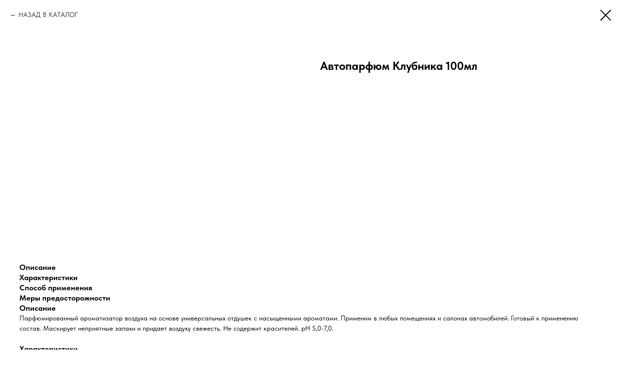

--- FILE ---
content_type: text/html; charset=UTF-8
request_url: https://www.agat-avto.ru/aromatizatory/tproduct/431244260-366516594431-avtoparfyum-klubnika-100ml
body_size: 10885
content:
<!DOCTYPE html> <html> <head> <meta charset="utf-8" /> <meta http-equiv="Content-Type" content="text/html; charset=utf-8" /> <meta name="viewport" content="width=device-width, initial-scale=1.0" /> <!--metatextblock-->
<title>АВТОПАРФЮМ - SL1204</title>
<meta name="description" content="Клубника">
<meta name="keywords" content="АВТОПАРФЮМ, SL1204, Клубника">
<meta property="og:title" content="АВТОПАРФЮМ - SL1204" />
<meta property="og:description" content="Клубника" />
<meta property="og:type" content="website" />
<meta property="og:url" content="https://www.agat-avto.ru/aromatizatory/tproduct/431244260-366516594431-avtoparfyum-klubnika-100ml" />
<meta property="og:image" content="https://static.tildacdn.com/stor3764-3837-4264-b835-366336383630/87093347.jpg" />
<link rel="canonical" href="https://www.agat-avto.ru/aromatizatory/tproduct/431244260-366516594431-avtoparfyum-klubnika-100ml" />
<!--/metatextblock--> <meta name="format-detection" content="telephone=no" /> <meta http-equiv="x-dns-prefetch-control" content="on"> <link rel="dns-prefetch" href="https://ws.tildacdn.com"> <link rel="dns-prefetch" href="https://static.tildacdn.com"> <link rel="shortcut icon" href="https://static.tildacdn.com/tild6132-3661-4563-a233-386662303130/favicon.ico" type="image/x-icon" /> <link rel="apple-touch-icon" href="https://static.tildacdn.com/tild6237-6630-4364-a166-646361323438/-01_white.png"> <link rel="apple-touch-icon" sizes="76x76" href="https://static.tildacdn.com/tild6237-6630-4364-a166-646361323438/-01_white.png"> <link rel="apple-touch-icon" sizes="152x152" href="https://static.tildacdn.com/tild6237-6630-4364-a166-646361323438/-01_white.png"> <link rel="apple-touch-startup-image" href="https://static.tildacdn.com/tild6237-6630-4364-a166-646361323438/-01_white.png"> <meta name="msapplication-TileColor" content="#000000"> <meta name="msapplication-TileImage" content="https://static.tildacdn.com/tild3635-3238-4264-b362-363639623430/-01_white.png"> <!-- Assets --> <script src="https://neo.tildacdn.com/js/tilda-fallback-1.0.min.js" async charset="utf-8"></script> <link rel="stylesheet" href="https://static.tildacdn.com/css/tilda-grid-3.0.min.css" type="text/css" media="all" onerror="this.loaderr='y';"/> <link rel="stylesheet" href="https://static.tildacdn.com/ws/project5311926/tilda-blocks-page26310232.min.css?t=1768219829" type="text/css" media="all" onerror="this.loaderr='y';" /><link rel="stylesheet" href="https://static.tildacdn.com/ws/project5311926/tilda-blocks-page26310430.min.css?t=1768219829" type="text/css" media="all" onerror="this.loaderr='y';" /><link rel="stylesheet" href="https://static.tildacdn.com/ws/project5311926/tilda-blocks-page26716424.min.css?t=1768219814" type="text/css" media="all" onerror="this.loaderr='y';" /> <link rel="stylesheet" href="https://static.tildacdn.com/css/tilda-animation-2.0.min.css" type="text/css" media="all" onerror="this.loaderr='y';" /> <link rel="stylesheet" href="https://static.tildacdn.com/css/tilda-popup-1.1.min.css" type="text/css" media="print" onload="this.media='all';" onerror="this.loaderr='y';" /> <noscript><link rel="stylesheet" href="https://static.tildacdn.com/css/tilda-popup-1.1.min.css" type="text/css" media="all" /></noscript> <link rel="stylesheet" href="https://static.tildacdn.com/css/tilda-slds-1.4.min.css" type="text/css" media="print" onload="this.media='all';" onerror="this.loaderr='y';" /> <noscript><link rel="stylesheet" href="https://static.tildacdn.com/css/tilda-slds-1.4.min.css" type="text/css" media="all" /></noscript> <link rel="stylesheet" href="https://static.tildacdn.com/css/tilda-catalog-1.1.min.css" type="text/css" media="print" onload="this.media='all';" onerror="this.loaderr='y';" /> <noscript><link rel="stylesheet" href="https://static.tildacdn.com/css/tilda-catalog-1.1.min.css" type="text/css" media="all" /></noscript> <link rel="stylesheet" href="https://static.tildacdn.com/css/tilda-forms-1.0.min.css" type="text/css" media="all" onerror="this.loaderr='y';" /> <link rel="stylesheet" href="https://static.tildacdn.com/css/tilda-catalog-filters-1.0.min.css" type="text/css" media="all" onerror="this.loaderr='y';" /> <link rel="stylesheet" href="https://static.tildacdn.com/css/tilda-menusub-1.0.min.css" type="text/css" media="print" onload="this.media='all';" onerror="this.loaderr='y';" /> <noscript><link rel="stylesheet" href="https://static.tildacdn.com/css/tilda-menusub-1.0.min.css" type="text/css" media="all" /></noscript> <link rel="stylesheet" href="https://static.tildacdn.com/css/tilda-menu-widgeticons-1.0.min.css" type="text/css" media="all" onerror="this.loaderr='y';" /> <link rel="stylesheet" href="https://static.tildacdn.com/css/tilda-zoom-2.0.min.css" type="text/css" media="print" onload="this.media='all';" onerror="this.loaderr='y';" /> <noscript><link rel="stylesheet" href="https://static.tildacdn.com/css/tilda-zoom-2.0.min.css" type="text/css" media="all" /></noscript> <link rel="stylesheet" href="https://static.tildacdn.com/css/fonts-tildasans.css" type="text/css" media="all" onerror="this.loaderr='y';" /> <script nomodule src="https://static.tildacdn.com/js/tilda-polyfill-1.0.min.js" charset="utf-8"></script> <script type="text/javascript">function t_onReady(func) {if(document.readyState!='loading') {func();} else {document.addEventListener('DOMContentLoaded',func);}}
function t_onFuncLoad(funcName,okFunc,time) {if(typeof window[funcName]==='function') {okFunc();} else {setTimeout(function() {t_onFuncLoad(funcName,okFunc,time);},(time||100));}}function t_throttle(fn,threshhold,scope) {return function() {fn.apply(scope||this,arguments);};}</script> <script src="https://static.tildacdn.com/js/tilda-scripts-3.0.min.js" charset="utf-8" defer onerror="this.loaderr='y';"></script> <script src="https://static.tildacdn.com/ws/project5311926/tilda-blocks-page26310232.min.js?t=1768219829" onerror="this.loaderr='y';"></script><script src="https://static.tildacdn.com/ws/project5311926/tilda-blocks-page26310430.min.js?t=1768219829" onerror="this.loaderr='y';"></script><script src="https://static.tildacdn.com/ws/project5311926/tilda-blocks-page26716424.min.js?t=1768219814" charset="utf-8" onerror="this.loaderr='y';"></script> <script src="https://static.tildacdn.com/js/tilda-lazyload-1.0.min.js" charset="utf-8" async onerror="this.loaderr='y';"></script> <script src="https://static.tildacdn.com/js/tilda-animation-2.0.min.js" charset="utf-8" async onerror="this.loaderr='y';"></script> <script src="https://static.tildacdn.com/js/hammer.min.js" charset="utf-8" async onerror="this.loaderr='y';"></script> <script src="https://static.tildacdn.com/js/tilda-slds-1.4.min.js" charset="utf-8" async onerror="this.loaderr='y';"></script> <script src="https://static.tildacdn.com/js/tilda-products-1.0.min.js" charset="utf-8" async onerror="this.loaderr='y';"></script> <script src="https://static.tildacdn.com/js/tilda-catalog-1.1.min.js" charset="utf-8" async onerror="this.loaderr='y';"></script> <script src="https://static.tildacdn.com/js/tilda-menusub-1.0.min.js" charset="utf-8" async onerror="this.loaderr='y';"></script> <script src="https://static.tildacdn.com/js/tilda-menu-1.0.min.js" charset="utf-8" async onerror="this.loaderr='y';"></script> <script src="https://static.tildacdn.com/js/tilda-menu-widgeticons-1.0.min.js" charset="utf-8" async onerror="this.loaderr='y';"></script> <script src="https://static.tildacdn.com/js/tilda-zoom-2.0.min.js" charset="utf-8" async onerror="this.loaderr='y';"></script> <script src="https://static.tildacdn.com/js/tilda-skiplink-1.0.min.js" charset="utf-8" async onerror="this.loaderr='y';"></script> <script src="https://static.tildacdn.com/js/tilda-events-1.0.min.js" charset="utf-8" async onerror="this.loaderr='y';"></script> <script type="text/javascript">window.dataLayer=window.dataLayer||[];</script> <script type="text/javascript">(function() {if((/bot|google|yandex|baidu|bing|msn|duckduckbot|teoma|slurp|crawler|spider|robot|crawling|facebook/i.test(navigator.userAgent))===false&&typeof(sessionStorage)!='undefined'&&sessionStorage.getItem('visited')!=='y'&&document.visibilityState){var style=document.createElement('style');style.type='text/css';style.innerHTML='@media screen and (min-width: 980px) {.t-records {opacity: 0;}.t-records_animated {-webkit-transition: opacity ease-in-out .2s;-moz-transition: opacity ease-in-out .2s;-o-transition: opacity ease-in-out .2s;transition: opacity ease-in-out .2s;}.t-records.t-records_visible {opacity: 1;}}';document.getElementsByTagName('head')[0].appendChild(style);function t_setvisRecs(){var alr=document.querySelectorAll('.t-records');Array.prototype.forEach.call(alr,function(el) {el.classList.add("t-records_animated");});setTimeout(function() {Array.prototype.forEach.call(alr,function(el) {el.classList.add("t-records_visible");});sessionStorage.setItem("visited","y");},400);}
document.addEventListener('DOMContentLoaded',t_setvisRecs);}})();</script></head> <body class="t-body" style="margin:0;"> <!--allrecords--> <div id="allrecords" class="t-records" data-product-page="y" data-hook="blocks-collection-content-node" data-tilda-project-id="5311926" data-tilda-page-id="26716424" data-tilda-page-alias="aromatizatory" data-tilda-formskey="864d35c0bf3d79bfb4059fdb05311926" data-tilda-lazy="yes" data-tilda-root-zone="com" data-tilda-ts="y" data-tilda-project-country="RU">
<!-- PRODUCT START -->

                
                        
                    
        
        

<div id="rec431244260" class="r t-rec" style="background-color:#ffffff;" data-bg-color="#ffffff">
    <div class="t-store t-store__prod-snippet__container">

        
                <div class="t-store__prod-popup__close-txt-wr" style="position:absolute;">
            <a href="https://www.agat-avto.ru/aromatizatory" class="js-store-close-text t-store__prod-popup__close-txt t-descr t-descr_xxs" style="color:#000000;">
                НАЗАД В КАТАЛОГ
            </a>
        </div>
        
        <a href="https://www.agat-avto.ru/aromatizatory" class="t-popup__close" style="position:absolute; background-color:#ffffff">
            <div class="t-popup__close-wrapper">
                <svg class="t-popup__close-icon t-popup__close-icon_arrow" width="26px" height="26px" viewBox="0 0 26 26" version="1.1" xmlns="http://www.w3.org/2000/svg" xmlns:xlink="http://www.w3.org/1999/xlink"><path d="M10.4142136,5 L11.8284271,6.41421356 L5.829,12.414 L23.4142136,12.4142136 L23.4142136,14.4142136 L5.829,14.414 L11.8284271,20.4142136 L10.4142136,21.8284271 L2,13.4142136 L10.4142136,5 Z" fill="#000000"></path></svg>
                <svg class="t-popup__close-icon t-popup__close-icon_cross" width="23px" height="23px" viewBox="0 0 23 23" version="1.1" xmlns="http://www.w3.org/2000/svg" xmlns:xlink="http://www.w3.org/1999/xlink"><g stroke="none" stroke-width="1" fill="#000000" fill-rule="evenodd"><rect transform="translate(11.313708, 11.313708) rotate(-45.000000) translate(-11.313708, -11.313708) " x="10.3137085" y="-3.6862915" width="2" height="30"></rect><rect transform="translate(11.313708, 11.313708) rotate(-315.000000) translate(-11.313708, -11.313708) " x="10.3137085" y="-3.6862915" width="2" height="30"></rect></g></svg>
            </div>
        </a>
        
        <div class="js-store-product js-product t-store__product-snippet" data-product-lid="366516594431" data-product-uid="366516594431" itemscope itemtype="http://schema.org/Product">
            <meta itemprop="productID" content="366516594431" />

            <div class="t-container">
                <div>
                    <meta itemprop="image" content="https://static.tildacdn.com/stor3764-3837-4264-b835-366336383630/87093347.jpg" />
                    <div class="t-store__prod-popup__slider js-store-prod-slider t-store__prod-popup__col-left t-col t-col_6">
                        <div class="js-product-img" style="width:100%;padding-bottom:75%;background-size:cover;opacity:0;">
                        </div>
                    </div>
                    <div class="t-store__prod-popup__info t-align_left t-store__prod-popup__col-right t-col t-col_6">

                        <div class="t-store__prod-popup__title-wrapper">
                            <h1 class="js-store-prod-name js-product-name t-store__prod-popup__name t-name t-name_xl" itemprop="name" style="font-weight:700;font-family:TildaSans;">Автопарфюм Клубника 100мл</h1>
                            <div class="t-store__prod-popup__brand t-descr t-descr_xxs" >
                                                            </div>
                            <div class="t-store__prod-popup__sku t-descr t-descr_xxs">
                                <span class="js-store-prod-sku js-product-sku" translate="no" >
                                    
                                </span>
                            </div>
                        </div>

                                                                        <div itemprop="offers" itemscope itemtype="http://schema.org/AggregateOffer" style="display:none;">
                            <meta itemprop="lowPrice" content="" />
                            <meta itemprop="highPrice" content="" />
                            <meta itemprop="priceCurrency" content="RUB" />
                                                        <link itemprop="availability" href="http://schema.org/InStock">
                                                                                    <div itemprop="offers" itemscope itemtype="http://schema.org/Offer" style="display:none;">
                                <meta itemprop="serialNumber" content="731400478551" />
                                                                <meta itemprop="sku" content="SL1204" />
                                                                <meta itemprop="price" content="0" />
                                <meta itemprop="priceCurrency" content="RUB" />
                                                                <link itemprop="availability" href="http://schema.org/InStock">
                                                            </div>
                                                        <div itemprop="offers" itemscope itemtype="http://schema.org/Offer" style="display:none;">
                                <meta itemprop="serialNumber" content="708380162811" />
                                                                <meta itemprop="sku" content="SL1212" />
                                                                <meta itemprop="price" content="0" />
                                <meta itemprop="priceCurrency" content="RUB" />
                                                                <link itemprop="availability" href="http://schema.org/InStock">
                                                            </div>
                                                        <div itemprop="offers" itemscope itemtype="http://schema.org/Offer" style="display:none;">
                                <meta itemprop="serialNumber" content="399859496961" />
                                                                <meta itemprop="sku" content="SL1211" />
                                                                <meta itemprop="price" content="0" />
                                <meta itemprop="priceCurrency" content="RUB" />
                                                                <link itemprop="availability" href="http://schema.org/InStock">
                                                            </div>
                                                        <div itemprop="offers" itemscope itemtype="http://schema.org/Offer" style="display:none;">
                                <meta itemprop="serialNumber" content="366428454231" />
                                                                <meta itemprop="sku" content="SL1210" />
                                                                <meta itemprop="price" content="0" />
                                <meta itemprop="priceCurrency" content="RUB" />
                                                                <link itemprop="availability" href="http://schema.org/InStock">
                                                            </div>
                                                        <div itemprop="offers" itemscope itemtype="http://schema.org/Offer" style="display:none;">
                                <meta itemprop="serialNumber" content="811639894011" />
                                                                <meta itemprop="sku" content="SL1209" />
                                                                <meta itemprop="price" content="0" />
                                <meta itemprop="priceCurrency" content="RUB" />
                                                                <link itemprop="availability" href="http://schema.org/InStock">
                                                            </div>
                                                        <div itemprop="offers" itemscope itemtype="http://schema.org/Offer" style="display:none;">
                                <meta itemprop="serialNumber" content="481794450301" />
                                                                <meta itemprop="sku" content="SL1208" />
                                                                <meta itemprop="price" content="0" />
                                <meta itemprop="priceCurrency" content="RUB" />
                                                                <link itemprop="availability" href="http://schema.org/InStock">
                                                            </div>
                                                        <div itemprop="offers" itemscope itemtype="http://schema.org/Offer" style="display:none;">
                                <meta itemprop="serialNumber" content="114241905471" />
                                                                <meta itemprop="sku" content="SL1207" />
                                                                <meta itemprop="price" content="0" />
                                <meta itemprop="priceCurrency" content="RUB" />
                                                                <link itemprop="availability" href="http://schema.org/InStock">
                                                            </div>
                                                        <div itemprop="offers" itemscope itemtype="http://schema.org/Offer" style="display:none;">
                                <meta itemprop="serialNumber" content="724634549021" />
                                                                <meta itemprop="sku" content="SL1206" />
                                                                <meta itemprop="price" content="0" />
                                <meta itemprop="priceCurrency" content="RUB" />
                                                                <link itemprop="availability" href="http://schema.org/InStock">
                                                            </div>
                                                        <div itemprop="offers" itemscope itemtype="http://schema.org/Offer" style="display:none;">
                                <meta itemprop="serialNumber" content="527421495581" />
                                                                <meta itemprop="sku" content="SL1205" />
                                                                <meta itemprop="price" content="0" />
                                <meta itemprop="priceCurrency" content="RUB" />
                                                                <link itemprop="availability" href="http://schema.org/InStock">
                                                            </div>
                                                        <div itemprop="offers" itemscope itemtype="http://schema.org/Offer" style="display:none;">
                                <meta itemprop="serialNumber" content="337646523181" />
                                                                <meta itemprop="sku" content="SL1203" />
                                                                <meta itemprop="price" content="0" />
                                <meta itemprop="priceCurrency" content="RUB" />
                                                                <link itemprop="availability" href="http://schema.org/InStock">
                                                            </div>
                                                        <div itemprop="offers" itemscope itemtype="http://schema.org/Offer" style="display:none;">
                                <meta itemprop="serialNumber" content="615992091551" />
                                                                <meta itemprop="sku" content="SL1202" />
                                                                <meta itemprop="price" content="0" />
                                <meta itemprop="priceCurrency" content="RUB" />
                                                                <link itemprop="availability" href="http://schema.org/InStock">
                                                            </div>
                                                        <div itemprop="offers" itemscope itemtype="http://schema.org/Offer" style="display:none;">
                                <meta itemprop="serialNumber" content="715620895581" />
                                                                <meta itemprop="sku" content="SL1201" />
                                                                <meta itemprop="price" content="0" />
                                <meta itemprop="priceCurrency" content="RUB" />
                                                                <link itemprop="availability" href="http://schema.org/InStock">
                                                            </div>
                                                    </div>
                        
                                                
                        <div class="js-store-price-wrapper t-store__prod-popup__price-wrapper">
                            <div class="js-store-prod-price t-store__prod-popup__price t-store__prod-popup__price-item t-name t-name_md" style="font-weight:400;display:none;">
                                                                <div class="js-product-price js-store-prod-price-val t-store__prod-popup__price-value" data-product-price-def="" data-product-price-def-str=""></div><div class="t-store__prod-popup__price-currency" translate="no">р.</div>
                                                            </div>
                            <div class="js-store-prod-price-old t-store__prod-popup__price_old t-store__prod-popup__price-item t-name t-name_md" style="font-weight:400;display:none;">
                                                                <div class="js-store-prod-price-old-val t-store__prod-popup__price-value"></div><div class="t-store__prod-popup__price-currency" translate="no">р.</div>
                                                            </div>
                        </div>

                        <div class="js-product-controls-wrapper">
                        </div>

                        <div class="t-store__prod-popup__links-wrapper">
                                                    </div>

                        
                        <div class="js-store-prod-text t-store__prod-popup__text t-descr t-descr_xxs" style="font-family:TildaSans;">
                                                                            <div class="js-store-prod-all-charcs">
                                                                                                                                                                        </div>
                                                </div>

                    </div>
                </div>

                                <div class="js-store-tabs t-store__tabs t-store__tabs_snippet t-store__tabs_accordion" data-tab-design="accordion">
                    <div class="t-store__tabs__controls-wrap">
                        <div class="t-store__tabs__controls">
                                                        <div class="t-store__tabs__button js-store-tab-button">
                                <div class="t-store__tabs__button-title t-name t-name_xs">Описание</div>
                            </div>
                                                        <div class="t-store__tabs__button js-store-tab-button">
                                <div class="t-store__tabs__button-title t-name t-name_xs">Характеристики</div>
                            </div>
                                                        <div class="t-store__tabs__button js-store-tab-button">
                                <div class="t-store__tabs__button-title t-name t-name_xs">Способ применения</div>
                            </div>
                                                        <div class="t-store__tabs__button js-store-tab-button">
                                <div class="t-store__tabs__button-title t-name t-name_xs">Меры предосторожности</div>
                            </div>
                                                    </div>
                    </div>
                    <div class="t-store__tabs__list">
                                                <div class="t-store__tabs__item" data-tab-type="text">
                            <div class="t-store__tabs__item-button js-store-tab-button">
                                <h2 class="t-store__tabs__item-title t-name t-name_xs">Описание</h2>
                            </div>
                                                        <div class="t-store__tabs__content t-descr t-descr_xxs" itemprop="description">Парфюмированный ароматизатор воздуха на основе универсальных отдушек с насыщенными ароматами. Применим в любых помещениях и салонах автомобилей. Готовый к применению состав. Маскирует неприятные запахи и придает воздуху свежесть. Не содержит красителей. рН 5,0-7,0.<br /><br /></div>
                                                    </div>
                                                <div class="t-store__tabs__item" data-tab-type="info">
                            <div class="t-store__tabs__item-button js-store-tab-button">
                                <h2 class="t-store__tabs__item-title t-name t-name_xs">Характеристики</h2>
                            </div>
                                                        <div class="t-store__tabs__content t-descr t-descr_xxs"><ul><li>Бесспиртовой</li><li>Придает свежесть</li><li>PH 5,0 - 7,0</li><li>Без красителей</li><li>Пожаробезопасен</li><li>Взрывобезопасен</li></ul></div>
                                                    </div>
                                                <div class="t-store__tabs__item" data-tab-type="info">
                            <div class="t-store__tabs__item-button js-store-tab-button">
                                <h2 class="t-store__tabs__item-title t-name t-name_xs">Способ применения</h2>
                            </div>
                                                        <div class="t-store__tabs__content t-descr t-descr_xxs"><ul><li>Взболтать флакон.</li><li>Распылить средство в салоне автомобиля или в центре помещения.</li></ul><strong>Внимание: не наносить на поверхность!</strong></div>
                                                    </div>
                                                <div class="t-store__tabs__item" data-tab-type="info">
                            <div class="t-store__tabs__item-button js-store-tab-button">
                                <h2 class="t-store__tabs__item-title t-name t-name_xs">Меры предосторожности</h2>
                            </div>
                                                        <div class="t-store__tabs__content t-descr t-descr_xxs">Беречь от детей! Избегать проглатывания и попадания в глаза. При попадании в глаза промыть водой, при необходимости обратиться к врачу.&nbsp;После использования флакон утилизируется как бытовой отход. Может загрязнять окружающую среду.</div>
                                                    </div>
                                            </div>
                </div>
                            </div>
        </div>
                <div class="t-store__relevants__container">
            <div class="t-container">
                <div class="t-col">
                    <div class="t-store__relevants__title t-uptitle t-uptitle_xxl" style="font-weight:700;font-family:TildaSans;"></div>
                    <div class="t-store__relevants-grid-cont js-store-relevants-grid-cont js-store-grid-cont t-store__valign-buttons"></div>
                </div>
            </div>
        </div>
                <div class="js-store-error-msg t-store__error-msg-cont"></div>
        <div itemscope itemtype="http://schema.org/ImageGallery" style="display:none;">
                                                                                                                                                                                                                                                                                                                                                                    </div>

    </div>

                        
                        
    
    <style>
        /* body bg color */
        
        .t-body {
            background-color:#ffffff;
        }
        

        /* body bg color end */
        /* Slider stiles */
        .t-slds__bullet_active .t-slds__bullet_body {
            background-color: #222 !important;
        }

        .t-slds__bullet:hover .t-slds__bullet_body {
            background-color: #222 !important;
        }
        /* Slider stiles end */
    </style>
    

        
        
        
        
        
        <style>
        .t-store__product-snippet .t-btn:not(.t-animate_no-hover):hover{
            background-color: #ffd900 !important;
            color: #000000 !important;
            
            
    	}
        .t-store__product-snippet .t-btn:not(.t-animate_no-hover){
            -webkit-transition: background-color 0.2s ease-in-out, color 0.2s ease-in-out, border-color 0.2s ease-in-out, box-shadow 0.2s ease-in-out; transition: background-color 0.2s ease-in-out, color 0.2s ease-in-out, border-color 0.2s ease-in-out, box-shadow 0.2s ease-in-out;
        }
        </style>
        

        
        
    <style>
        

        

        
    </style>
    
    
        
    <style>
        
    </style>
    
    
        
    <style>
        
    </style>
    
    
        
        <style>
    
                                    
        </style>
    
    
    <div class="js-store-tpl-slider-arrows" style="display: none;">
                


<style type="text/css">
  .t-slds__arrow_wrapper:hover .t-slds__arrow-withbg {
    border-color: #000000 !important;
    
                              background-color: rgba(255,217,0,1) !important;
                      
  }
</style>


<div class="t-slds__arrow_wrapper t-slds__arrow_wrapper-left" data-slide-direction="left">
  <div class="t-slds__arrow t-slds__arrow-left t-slds__arrow-withbg" style="width: 30px; height: 30px;background-color: rgba(17,124,212,1);">
    <div class="t-slds__arrow_body t-slds__arrow_body-left" style="width: 7px;">
      <svg style="display: block" viewBox="0 0 7.3 13" xmlns="http://www.w3.org/2000/svg" xmlns:xlink="http://www.w3.org/1999/xlink">
                
        <style type="text/css">
          .t-slds__arrow_wrapper polyline {
            -webkit-transition:  stroke ease-in-out .2s;
            -moz-transition:  stroke ease-in-out .2s;
            -o-transition:  stroke ease-in-out .2s;
            transition:  stroke ease-in-out .2s;
          }
          .t-slds__arrow_wrapper:hover polyline {
            stroke: #000000 !important;
          }
        </style>
        
                <desc>Left</desc>
        <polyline
        fill="none"
        stroke="#ffffff"
        stroke-linejoin="butt"
        stroke-linecap="butt"
        stroke-width="1"
        points="0.5,0.5 6.5,6.5 0.5,12.5"
        />
      </svg>
    </div>
  </div>
</div>
<div class="t-slds__arrow_wrapper t-slds__arrow_wrapper-right" data-slide-direction="right">
  <div class="t-slds__arrow t-slds__arrow-right t-slds__arrow-withbg" style="width: 30px; height: 30px;background-color: rgba(17,124,212,1);">
    <div class="t-slds__arrow_body t-slds__arrow_body-right" style="width: 7px;">
      <svg style="display: block" viewBox="0 0 7.3 13" xmlns="http://www.w3.org/2000/svg" xmlns:xlink="http://www.w3.org/1999/xlink">
        <desc>Right</desc>
        <polyline
        fill="none"
        stroke="#ffffff"
        stroke-linejoin="butt"
        stroke-linecap="butt"
        stroke-width="1"
        points="0.5,0.5 6.5,6.5 0.5,12.5"
        />
      </svg>
    </div>
  </div>
</div>    </div>

    
    <script>
        t_onReady(function() {
            var tildacopyEl = document.getElementById('tildacopy');
            if (tildacopyEl) tildacopyEl.style.display = 'none';

            var recid = '431244260';
            var options = {};
            var product = {"uid":366516594431,"rootpartid":8129830,"title":"Автопарфюм Клубника 100мл","text":"Парфюмированный ароматизатор воздуха на основе универсальных отдушек с насыщенными ароматами. Применим в любых помещениях и салонах автомобилей. Готовый к применению состав. Маскирует неприятные запахи и придает воздуху свежесть. Не содержит красителей. рН 5,0-7,0.<br \/><br \/>","gallery":[{"img":"https:\/\/static.tildacdn.com\/stor3764-3837-4264-b835-366336383630\/87093347.jpg"},{"img":"https:\/\/static.tildacdn.com\/stor3539-3638-4337-b134-356235356365\/59400666.jpg"},{"img":"https:\/\/static.tildacdn.com\/stor3132-6161-4136-a663-386535313437\/99854578.jpg"},{"img":"https:\/\/static.tildacdn.com\/stor6162-6261-4534-a335-633034653831\/15636033.jpg"},{"img":"https:\/\/static.tildacdn.com\/stor3634-6334-4532-a261-336663333163\/81909054.jpg"},{"img":"https:\/\/static.tildacdn.com\/stor6635-6237-4265-a137-633461383133\/61772184.jpg"},{"img":"https:\/\/static.tildacdn.com\/stor6232-3265-4163-b038-636430663261\/69018975.jpg"},{"img":"https:\/\/static.tildacdn.com\/stor3937-6565-4761-a234-393261326633\/81357816.jpg"},{"img":"https:\/\/static.tildacdn.com\/stor3964-6231-4235-a165-356332646139\/96708091.jpg"},{"img":"https:\/\/static.tildacdn.com\/stor3261-3236-4165-b736-323166633066\/49173004.jpg"},{"img":"https:\/\/static.tildacdn.com\/stor6264-3431-4531-b634-366461363334\/32055148.jpg"},{"img":"https:\/\/static.tildacdn.com\/stor3031-6232-4635-b535-323534363132\/26032405.jpg"}],"sort":1000770,"portion":0,"newsort":0,"json_options":"[{\"title\":\"Аромат\",\"params\":{\"view\":\"select\",\"hasColor\":false,\"linkImage\":false},\"values\":[\"Клубника\",\"Фруктовый рай\",\"Барбарис\",\"Сицилийский виноград\",\"Черный лед\",\"Лаванда\",\"Кокос\",\"Яблоко\",\"Лайм\",\"Вишня+Дыня\",\"БаблГам\",\"Капучино\"]}]","json_chars":"null","externalid":"g5B8Eoc7G8dx7Kkl6EFb","pack_label":"lwh","pack_x":0,"pack_y":0,"pack_z":0,"pack_m":0,"serverid":"master","servertime":"1739263337.0753","price":"","parentuid":"","editions":[{"uid":731400478551,"externalid":"UVF0pxoovKOBgIBAFK0T","sku":"SL1204","price":"","priceold":"","quantity":"","img":"https:\/\/static.tildacdn.com\/stor3764-3837-4264-b835-366336383630\/87093347.jpg","Аромат":"Клубника"},{"uid":708380162811,"externalid":"s3ffLJuf4yDVaNPZZe0E","sku":"SL1212","price":"","priceold":"","quantity":"","img":"https:\/\/static.tildacdn.com\/stor3539-3638-4337-b134-356235356365\/59400666.jpg","Аромат":"Фруктовый рай"},{"uid":399859496961,"externalid":"elg2IVNvNXBXGoy1xhrK","sku":"SL1211","price":"","priceold":"","quantity":"","img":"https:\/\/static.tildacdn.com\/stor3132-6161-4136-a663-386535313437\/99854578.jpg","Аромат":"Барбарис"},{"uid":366428454231,"externalid":"I7aEVDJFUevnf49oMKDg","sku":"SL1210","price":"","priceold":"","quantity":"","img":"https:\/\/static.tildacdn.com\/stor6162-6261-4534-a335-633034653831\/15636033.jpg","Аромат":"Сицилийский виноград"},{"uid":811639894011,"externalid":"j929bDK2v8Xo0Tbd5dOy","sku":"SL1209","price":"","priceold":"","quantity":"","img":"https:\/\/static.tildacdn.com\/stor3634-6334-4532-a261-336663333163\/81909054.jpg","Аромат":"Черный лед"},{"uid":481794450301,"externalid":"dns9PFs1XaPu7tetuBKy","sku":"SL1208","price":"","priceold":"","quantity":"","img":"https:\/\/static.tildacdn.com\/stor6635-6237-4265-a137-633461383133\/61772184.jpg","Аромат":"Лаванда"},{"uid":114241905471,"externalid":"yzBcYSBHy1AmTGz4XIdG","sku":"SL1207","price":"","priceold":"","quantity":"","img":"https:\/\/static.tildacdn.com\/stor6232-3265-4163-b038-636430663261\/69018975.jpg","Аромат":"Кокос"},{"uid":724634549021,"externalid":"5k3XUNEZxigt0lsmBZLR","sku":"SL1206","price":"","priceold":"","quantity":"","img":"https:\/\/static.tildacdn.com\/stor3937-6565-4761-a234-393261326633\/81357816.jpg","Аромат":"Яблоко"},{"uid":527421495581,"externalid":"NV5CL6ddvmvEbKxJnr9I","sku":"SL1205","price":"","priceold":"","quantity":"","img":"https:\/\/static.tildacdn.com\/stor3964-6231-4235-a165-356332646139\/96708091.jpg","Аромат":"Лайм"},{"uid":337646523181,"externalid":"AOXyEygUIblNaIlfaAFe","sku":"SL1203","price":"","priceold":"","quantity":"","img":"https:\/\/static.tildacdn.com\/stor3261-3236-4165-b736-323166633066\/49173004.jpg","Аромат":"Вишня+Дыня"},{"uid":615992091551,"externalid":"yj6hNoEVpYSFLjDTDLF6","sku":"SL1202","price":"","priceold":"","quantity":"","img":"https:\/\/static.tildacdn.com\/stor6264-3431-4531-b634-366461363334\/32055148.jpg","Аромат":"БаблГам"},{"uid":715620895581,"externalid":"9Hd5tfxsLxjLz1IRfVZm","sku":"SL1201","price":"","priceold":"","quantity":"","img":"https:\/\/static.tildacdn.com\/stor3031-6232-4635-b535-323534363132\/26032405.jpg","Аромат":"Капучино"}],"characteristics":[],"properties":[{"title":"коробка","params":{"type":"single"},"sort":1,"values":"12 шт."},{"title":"Объем","params":{"type":"single"},"sort":2,"values":"100 ml"},{"title":"Вид тары","params":{"type":"single"},"sort":3,"values":"Распылитель"}],"partuids":[621801636571],"url":"https:\/\/www.agat-avto.ru\/aromatizatory\/tproduct\/431244260-366516594431-avtoparfyum-klubnika-100ml"};

            // draw slider or show image for SEO
            if (window.isSearchBot) {
                var imgEl = document.querySelector('.js-product-img');
                if (imgEl) imgEl.style.opacity = '1';
            } else {
                
                var prodcard_optsObj = {
    hasWrap: true,
    txtPad: 'sm',
    bgColor: '',
    borderRadius: '20px',
    shadowSize: '0px',
    shadowOpacity: '',
    shadowSizeHover: '',
    shadowOpacityHover: '',
    shadowShiftyHover: '',
    btnTitle1: 'ПОДРОБНЕЕ',
    btnLink1: 'popup',
    btnTitle2: '',
    btnLink2: 'popup',
    showOpts: false};

var price_optsObj = {
    color: '',
    colorOld: '',
    fontSize: '',
    fontWeight: '400'
};

var popup_optsObj = {
    columns: '6',
    columns2: '6',
    isVertical: '',
    align: '',
    btnTitle: '',
    closeText: 'НАЗАД В КАТАЛОГ',
    iconColor: '#000000',
    containerBgColor: '#ffffff',
    overlayBgColorRgba: 'rgba(255,255,255,1)',
    popupStat: '',
    popupContainer: '',
    fixedButton: false,
    mobileGalleryStyle: ''
};

var slider_optsObj = {
    anim_speed: '',
    arrowColor: '#ffffff',
    videoPlayerIconColor: '',
    cycle: '',
    controls: 'arrowsthumbs',
    bgcolor: '#ebebeb'
};

var slider_dotsOptsObj = {
    size: '',
    bgcolor: '',
    bordersize: '',
    bgcoloractive: ''
};

var slider_slidesOptsObj = {
    zoomable: true,
    bgsize: 'cover',
    ratio: '1'
};

var typography_optsObj = {
    descrColor: '',
    titleColor: ''
};

var default_sortObj = {
    in_stock: false};

var btn1_style = 'border-radius:5px;-moz-border-radius:5px;-webkit-border-radius:5px;color:#ffffff;background-color:#117cd4;';
var btn2_style = 'border-radius:5px;-moz-border-radius:5px;-webkit-border-radius:5px;color:#000000;border:1px solid #000000;';

var options_catalog = {
    btn1_style: btn1_style,
    btn2_style: btn2_style,
    storepart: '621801636571',
    prodCard: prodcard_optsObj,
    popup_opts: popup_optsObj,
    defaultSort: default_sortObj,
    slider_opts: slider_optsObj,
    slider_dotsOpts: slider_dotsOptsObj,
    slider_slidesOpts: slider_slidesOptsObj,
    typo: typography_optsObj,
    price: price_optsObj,
    blocksInRow: '3',
    imageHover: true,
    imageHeight: '400px',
    imageRatioClass: 't-store__card__imgwrapper_4-3',
    align: 'left',
    vindent: '',
    isHorizOnMob:false,
    itemsAnim: '',
    hasOriginalAspectRatio: false,
    markColor: '#ffffff',
    markBgColor: '#ff4a4a',
    currencySide: 'r',
    currencyTxt: 'р.',
    currencySeparator: ',',
    currencyDecimal: '',
    btnSize: '',
    verticalAlignButtons: false,
    hideFilters: false,
    titleRelevants: '',
    showRelevants: '265645683451',
    relevants_slider: true,
    relevants_quantity: '',
    isFlexCols: false,
    isPublishedPage: true,
    previewmode: true,
    colClass: 't-col t-col_3',
    ratio: '1_1',
    sliderthumbsside: '',
    showStoreBtnQuantity: '',
    tabs: 'accordion',
    galleryStyle: '',
    title_typo: '',
    descr_typo: '',
    price_typo: '',
    price_old_typo: '',
    menu_typo: '',
    options_typo: '',
    sku_typo: '',
    characteristics_typo: '',
    button_styles: '',
    button2_styles: '',
    buttonicon: '',
    buttoniconhover: '',
};                
                // emulate, get options_catalog from file store_catalog_fields
                options = options_catalog;
                options.typo.title = "font-weight:700;font-family:TildaSans;" || '';
                options.typo.descr = "font-family:TildaSans;" || '';

                try {
                    if (options.showRelevants) {
                        var itemsCount = '4';
                        var relevantsMethod;
                        switch (options.showRelevants) {
                            case 'cc':
                                relevantsMethod = 'current_category';
                                break;
                            case 'all':
                                relevantsMethod = 'all_categories';
                                break;
                            default:
                                relevantsMethod = 'category_' + options.showRelevants;
                                break;
                        }

                        t_onFuncLoad('t_store_loadProducts', function() {
                            t_store_loadProducts(
                                'relevants',
                                recid,
                                options,
                                false,
                                {
                                    currentProductUid: '366516594431',
                                    relevantsQuantity: itemsCount,
                                    relevantsMethod: relevantsMethod,
                                    relevantsSort: 'random'
                                }
                            );
                        });
                    }
                } catch (e) {
                    console.log('Error in relevants: ' + e);
                }
            }

            
                        

            window.tStoreOptionsList = [{"title":"Аромат","params":{"view":"select","hasColor":false,"linkImage":false},"values":[{"id":19730233,"value":"Fantasy"},{"id":20755567,"value":"БаблГам"},{"id":14941672,"value":"Барбарис"},{"id":14942185,"value":"Вишня+Дыня"},{"id":14942191,"value":"Капучино"},{"id":19731208,"value":"Классик"},{"id":14942137,"value":"Клубника"},{"id":14942119,"value":"Кокос"},{"id":19730203,"value":"Кофе"},{"id":14942092,"value":"Лаванда"},{"id":14942152,"value":"Лайм"},{"id":14942086,"value":"Сицилийский виноград"},{"id":14942083,"value":"Фруктовый рай"},{"id":14942089,"value":"Черный лед"},{"id":14942128,"value":"Яблоко"}]},{"title":"Объем","params":{"view":"select","hasColor":false,"linkImage":false},"values":[{"id":17244139,"value":"1.1"},{"id":19731736,"value":"10 000"},{"id":14729623,"value":"1000"},{"id":17244037,"value":"10000"},{"id":16537276,"value":"11.5"},{"id":16372258,"value":"1500"},{"id":16546654,"value":"2.8"},{"id":22934406,"value":"20 000"},{"id":15459097,"value":"200"},{"id":15458152,"value":"400"},{"id":16371013,"value":"4000"},{"id":15453949,"value":"500"},{"id":16371781,"value":"5000"},{"id":14729620,"value":"520"},{"id":16537066,"value":"60"},{"id":15909253,"value":"650"},{"id":18617914,"value":"90"},{"id":38851570,"value":"900"}]},{"title":"Форма","params":{"view":"select","hasColor":false,"linkImage":true},"values":[{"id":17246191,"value":"восьмерка"},{"id":17246188,"value":"прямоугольная"}]},{"title":"Материал","params":{"view":"select","hasColor":false,"linkImage":false},"values":[{"id":"17247865","value":"х\/б"}]}];

            t_onFuncLoad('t_store_productInit', function() {
                t_store_productInit(recid, options, product);
            });

            // if user coming from catalog redirect back to main page
            if (window.history.state && (window.history.state.productData || window.history.state.storepartuid)) {
                window.onpopstate = function() {
                    window.history.replaceState(null, null, window.location.origin);
                    window.location.replace(window.location.origin);
                };
            }
        });
    </script>
    

</div>


<!-- PRODUCT END -->



</div>
<!--/allrecords--> <!-- Stat --> <script type="text/javascript">if(!window.mainTracker) {window.mainTracker='tilda';}
setTimeout(function(){(function(d,w,k,o,g) {var n=d.getElementsByTagName(o)[0],s=d.createElement(o),f=function(){n.parentNode.insertBefore(s,n);};s.type="text/javascript";s.async=true;s.key=k;s.id="tildastatscript";s.src=g;if(w.opera=="[object Opera]") {d.addEventListener("DOMContentLoaded",f,false);} else {f();}})(document,window,'eae0085f8db4a5043c2af767512d3fd1','script','https://static.tildacdn.com/js/tilda-stat-1.0.min.js');},2000);</script> <!-- Rating Mail.ru counter --> <script type="text/javascript" data-tilda-cookie-type="analytics">setTimeout(function(){var _tmr=window._tmr||(window._tmr=[]);_tmr.push({id:"3379407",type:"pageView",start:(new Date()).getTime()});window.mainMailruId='3379407';(function(d,w,id) {if(d.getElementById(id)) {return;}
var ts=d.createElement("script");ts.type="text/javascript";ts.async=true;ts.id=id;ts.src="https://top-fwz1.mail.ru/js/code.js";var f=function() {var s=d.getElementsByTagName("script")[0];s.parentNode.insertBefore(ts,s);};if(w.opera=="[object Opera]") {d.addEventListener("DOMContentLoaded",f,false);} else {f();}})(document,window,"topmailru-code");},2000);</script> <noscript><img src="https://top-fwz1.mail.ru/counter?id=3379407;js=na" style="border:0;position:absolute;left:-9999px;width:1px;height:1px" alt="Top.Mail.Ru" /></noscript> <!-- //Rating Mail.ru counter --> </body> </html>